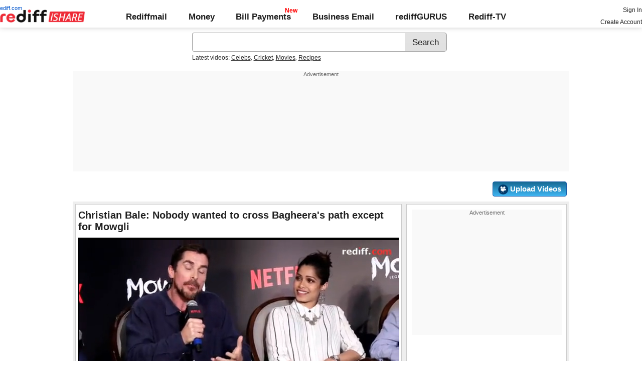

--- FILE ---
content_type: text/html; charset=UTF-8
request_url: https://ishare.rediff.com/video/entertainment/christian-bale-nobody-wanted-to-cross-bagheera-s-path-except-for-mowgli/11000871
body_size: 14313
content:
<!DOCTYPE html>
<html>
<head>
<META http-equiv="Content-Type" content="text/html;charset=UTF-8" />
<title>Christian Bale: Nobody wanted to cross Bagheera's path except for Mowgli Video - Rediff Videos</title>
<meta name="description" content="Watch Christian Bale: Nobody wanted to cross Bagheera's path except for Mowgli video online on Rediff Videos. More videos of Mowgli, Legend of the Jungle, Netflix, Christian Bale, Freida Pinto, Andy Serkis, rediff, India are available. Watch and share videos and updates by editorial."/>
<link rel="preload" href="//ishare.rediff.com/worldrediff/style_1_19/videopagenew_1.css" as="style">
<link rel="stylesheet" href="//ishare.rediff.com/worldrediff/style_1_19/videopagenew_1.css" type="text/css" />
<script language="Javascript" type="text/javascript" src="//ishare.rediff.com/worldrediff/js_1_6/filepage_common_5.min.js"></script>
<link rel="image_src" href="https://datastore.rediff.com/briefcase/56565C686468605965636E645E7064/7nnf58ghgwtzvd4k.D.0.christian-bale.mp4-0001.png" />
<link rel="canonical" href="//ishare.rediff.com/video/entertainment/christian-bale-nobody-wanted-to-cross-bagheera-s-path-except-for-mowgli/11000871" />
<link href="//datastore.rediff.com/videojs/7.6.5/video-js.css" rel="stylesheet">
<script src="//datastore.rediff.com/videojs/7.6.5/video.min.js"></script>
<link rel="video_src" href="//ishare.rediff.com/images/player_embed_dm_27052011.swf?config=//ishare.rediff.com/embed_config.php?id=11000871&autostart=true&plugins=//ishare.rediff.com/images/embed_plugin_30052011.swf"/>
<meta name="video_height" content="360" />
<meta name="video_width" content="640" />
<meta name="video_type" content="application/x-shockwave-flash" />
<link rel="icon" type="image/x-icon" href="https://im.rediff.com/favicon2.ico" />
<script>
var endyear 	= "2026";
var cdn_domain = "//ishare.rediff.com";
var org_domain = "//is.rediff.com";
var imgpath	= "//ishare.rediff.com/worldrediff/pix";
var worlddomain_org = "http://mypage.rediff.com";
var org_domain_ssl = "https://is.rediff.com";

if(!OAS_sitepage)var OAS_sitepage = "" ;
if(!OAS_listpos)var OAS_listpos = "" ;

var UserFlashVersion="NA";

if(FlashDetect.installed){
	var FlashMajor = FlashDetect.major;
	var FlashMinor = FlashDetect.minor;
	var FlashRevision = FlashDetect.revision;
	UserFlashVersion = FlashDetect.major+"."+FlashDetect.minor+"."+FlashRevision;
}

// share this on mypage
var sharethis_domain = "http://share.rediff.com";
var videoType=1;
var mediatype="videopreview";
var id =  content_id = 11000871 ;
var channel_partner="rediffnews"; 
var QAS_sitepage_pref = '';
channel_partner = channel_partner.toLowerCase();
if(channel_partner != '')QAS_sitepage_pref = channel_partner+"-";
var flvurl = 'https://vsds.rediff.com/briefcase/56565C686468605965636E645E7064/7nnf58ghgwtzvd4k.D.0.christian-bale.mp4.flv';
var mp4enable = '1';
var mp4url = 'https://vsds.rediff.com/briefcase/56565C686468605965636E645E7064/7nnf58ghgwtzvd4k.D.0.christian-bale.mp4.mp4';
var m3u8url = 'https://vsds.rediff.com/briefcase/56565C686468605965636E645E7064/7nnf58ghgwtzvd4k.D.0.christian-bale.mp4.m3u8';
var mp4_240 = '';
var mp4_360 = 'https://vsds.rediff.com/briefcase/56565C686468605965636E645E7064/7nnf58ghgwtzvd4k.D.0.christian-bale.mp4-360.mp4';
var hd_1080 = '';
var hd_720 = '';
var hd_480 = '';
var thumbnail = 'https://datastore.rediff.com/briefcase/56565C686468605965636E645E7064/7nnf58ghgwtzvd4k.D.0.christian-bale.mp4-0001.png';
var contenttype = 2 ;
var title = escape("Christian Bale: Nobody wanted to cross Bagheera's path except for Mowgli");
var host = '//'+location.hostname+'/';
var referrer = document.referrer ;
var pageFlag = (referrer.indexOf("pages.rediff.com") != -1 )?1:0 ;
var ismobile = 0;
var isorient = 0;
var invitekey = "";
var showad = 1;
var channel = "rediffnews";
showad = 0;

function timenow(){
	t = (((new Date).getTime())*1000)+Math.round(Math.random()*1000);
        var querystring = "";
        var tmp_ref = encodeURIComponent(document.referrer);
        var tmp_url = document.location.href;
        var curr_url = tmp_url.split("?");
        if (curr_url[1]) {
		querystring = curr_url[1];
	}
	if ((tmp_ref == null) || (tmp_ref.length == 0)) {
		tmp_ref = "";
	}
	if (tmp_ref != "") {
		t += "&ref=" + tmp_ref;
	}
	if (querystring != "") {
		t += "&" + querystring;
	}
	var url11 = "https://isharemetric.rediff.com/frames/filevideo.html?title=" + title + '&id=' + content_id +'&done='+t+'&channel=' + channel +'&flash='+UserFlashVersion+'&device=pc';
	if(document.getElementById('ilogwatch'))
	{
		document.getElementById('ilogwatch').src = url11;
	}
}
function gc(C){var B=document.cookie;var E=C+"=";var D=B.indexOf("; "+E);if(D==-1){D=B.indexOf(E);if(D!=0){return null}}else{D+=2}var A=document.cookie.indexOf(";",D);if(A==-1){A=B.length}return unescape(B.substring(D+E.length,A))}
	loc = gc('RLOC');
	if (loc !=null){
		if ((loc.indexOf("usa") != -1 || loc.indexOf("USA") != -1)){
			var locFlag = 0;  //usa
		}else{
			var  locFlag = 1;  //india
		}
	}
	else
	{
		var locFlag = 1;   //india
	}
var rv = -1; // Return value assumes failure.
var isIe9_64 = 0;
var isFlashOldReq = 0;
var isFlashNewReq = 0;
if (navigator.appName == 'Microsoft Internet Explorer') {
	var ua = navigator.userAgent;
	var re  = new RegExp("MSIE ([0-9]{1,}[\.0-9]{0,})");
	if (re.exec(ua) != null)
	 rv = parseFloat( RegExp.$1 );
}

if ((navigator.userAgent.indexOf("Trident") != -1)) {
	rv = 11;
}
if ((rv == 9)) {
	isIe9_64=1;
}
if ((rv == 8)) {
	isIe9_64=1;
}
function loadjscssfile(filename, filetype) {
    if (filetype == "js") { //if filename is a external JavaScript file
        var fileref = document.createElement('script')
        fileref.setAttribute("type", "text/javascript")
        fileref.setAttribute("src", filename)
    } else if (filetype == "css") { //if filename is an external CSS file
        var fileref = document.createElement("link")
        fileref.setAttribute("rel", "stylesheet")
        fileref.setAttribute("type", "text/css")
        fileref.setAttribute("href", filename)
    }
    if (typeof fileref != "undefined")
        document.getElementsByTagName("head")[0].appendChild(fileref)
}
if(FlashDetect.versionAtLeast(9, 0, 115)){
	isFlashOldReq = 1;
}
if(FlashDetect.versionAtLeast(11, 1, 53)){
	isFlashNewReq = 1;
}

function submitIshareSearch()
{
	var srchword = trim(document.getElementById('srchword').value) ;
	if(srchword=="")
	{
		document.getElementById('srchword').focus();
		alert("Please enter search keyword");
		return false;
	}
	var query1		= org_domain+"/tags/" + srchword;
	document.srchform.action= query1  ;
	document.srchform.submit();
	return false;
}
var ck=document.cookie;
function prevent_xss_js(e,t){if(t=="Rlo"){e=unescape(e).replace(/\+/g," ");e=e.replace(/[^\w\d\s\-\_]/ig,"");e=e.replace("@rediffmail.com","")}else if(t=="Rl"){e=e.replace(/[^\w\d\s\-\_@\.]/ig,"")}else if(t=="uid"){e=e.replace(/[^\w\d\s\-\_]/g,"")}return e}
function getcookie(t){var n=t+"=";var r=n.length;var i=ck.length;var s=0;while(s<i){j=s+r;if(ck.substring(s,j)==n){e=ck.indexOf(";",j);if(e==-1)e=ck.length;return prevent_xss_js(unescape(ck.substring(j,e)),t)}s=ck.indexOf(" ",s)+1;if(s==0)break}return""}
function sharePopup(ob){
	var left = (screen.width - 800) / 2;
	var shareurl = ob.href;window.open(shareurl,'sharewindow','toolbar=no,location=0,status=no,menubar=no,scrollbars=yes,resizable=yes,width=800,height=550,top=80,left='+left);
}

</script>
</head>
<body>
<iframe id="ilogwatch"  src="about:blank" name="ilogwatch" width="1" height="1" CELLSPACING="0" CELLPADDING="0" FRAMEBORDER="0" MARGINWIDTH="0" MARGINHEIGHT="0" style='display:none;'></iframe>
<!-- Begin comScore Tag -->

<script>
var _comscore = _comscore || [];
_comscore.push({ c1: "2", c2: "6035613" });
(function() {
var s = document.createElement("script"), el = document.getElementsByTagName("script")[0]; 
s.async = true;
s.src = "https://sb.scorecardresearch.com/cs/6035613/beacon.js";
el.parentNode.insertBefore(s, el);
})();
</script>
<noscript><img src="https://sb.scorecardresearch.com/p?c1=2&amp;c2=6035613&amp;cv=3.6.0&amp;cj=1"></noscript>

<!-- End comScore Tag --><!-- share this on mypage -->
<iframe id="ieiframe" src="about:blank" scrolling="no" frameborder="0" class="ieiframe"></iframe> 
<div id="trans_div"></div> 
<div class="div_shareframe"><div id="div_shareframe"></div></div>
<!-- share this on mypage -->
<script>timenow();</script>
<div id="trans_div"></div><div class="popupcontainer"><div id="div_signup"></div><div id="div_signin"></div><div id="div_confirm"></div></div>

<script>
if (typeof(OA_zones) != 'undefined') {
	var OA_zoneids = '';
	for (var zonename in OA_zones) OA_zoneids += escape(zonename+'=' + OA_zones[zonename] + "|");
	OA_zoneids += '&amp;nz=1';
} else {
	var OA_zoneids = escape('37|39');
}

if (typeof(OA_source) == 'undefined') { OA_source = ''; }
var OA_p=location.protocol=='https:'?'https://newads.rediff.com/rediffadserver/www/delivery/spc.php':'http://newads.rediff.com/rediffadserver/www/delivery/spc.php';
var OA_r=Math.floor(Math.random()*99999999);
OA_output = new Array();

var OA_spc="<"+"script type='text/javascript' ";
OA_spc+="src='"+OA_p+"?zones="+OA_zoneids;
OA_spc+="&amp;source="+escape(OA_source)+"&amp;r="+OA_r;
OA_spc+="&amp;amp%3Btarget=_blank";
OA_spc+=(document.charset ? '&amp;charset='+document.charset : (document.characterSet ? '&amp;charset='+document.characterSet : ''));

if (window.location) OA_spc+="&amp;loc="+escape(window.location);
if (document.referrer) OA_spc+="&amp;referer="+escape(document.referrer);
OA_spc+="'><"+"/script>";
document.write(OA_spc);

function OA_show(name) {
	if (typeof(OA_output[name]) == 'undefined') {
		return;
	} else {
		document.write(OA_output[name]);
	}
}

function OA_showpop(name) {
	zones = window.OA_zones ? window.OA_zones : false;
	var zoneid = name;
	if (typeof(window.OA_zones) != 'undefined') {
		if (typeof(zones[name]) == 'undefined') {
			return;
		}
		zoneid = zones[name];
	}

	OA_p=location.protocol=='https:'?'https://newads.rediff.com/rediffadserver/www/delivery/apu.php':'http://newads.rediff.com/rediffadserver/www/delivery/apu.php';

	var OA_pop="<"+"script type='text/javascript' ";
	OA_pop+="src='"+OA_p+"?zoneid="+zoneid;
	OA_pop+="&amp;source="+escape(OA_source)+"&amp;r="+OA_r;
	OA_spc+="&amp;amp%3Btarget=_blank";
	if (window.location) OA_pop+="&amp;loc="+escape(window.location);
	if (document.referrer) OA_pop+="&amp;referer="+escape(document.referrer);
	OA_pop+="'><"+"/script>";

	document.write(OA_pop);
}
var OA_fo = '';
OA_fo += "<"+"script type=\'text/javascript\' src=\'//newads.rediff.com/rediffadserver/www/delivery/fl.js\'><"+"/script>\n";
document.write(OA_fo);
</script>
<!-- header starts --> 
<div class="topfixedrow">
    <div class="logobar flex maxwrap">
        <div id="menuicon" class="homesprite menuicon"></div>
        <div class="logo relative">
            <a href="https://www.rediff.com"><span class="redlink">rediff.com</span></a><a href="//ishare.rediff.com"><img src="//ishare.rediff.com/worldrediff/pix/rediffisharelogo.png" alt="ishare logo" width=170 height=26 ></a>
        </div>
        <div class="toplinks">
            <a href="https://mail.rediff.com/cgi-bin/login.cgi" class="linkcolor bold">Rediffmail</a>
            <a href="https://money.rediff.com" class="linkcolor bold">Money</a>
            <a href="https://pay.rediff.com/webapp?utm_source=ishare_top_icon&utm_medium=pc&utm_campaign=rediffpay&utm_content=rediffpay_ishare_top_icon_pc" class="linkcolor bold relative newpay" data-secid="nav_billpay" data-pos="1">Bill Payments</a>
            <a href="https://businessemail.rediff.com" class="linkcolor bold">Business Email</a>
            <a href="https://gurus.rediff.com/" class="linkcolor bold" onclick="trackGuruURL('https://track.rediff.com/click?url=___https://gurus.rediff.com?utm_source=rediff_ishare_icon&utm_medium=pc&utm_campaign=rediffgurus&utm_content=rediffgurus_ishare_top_icon_pc___&position=nav1&label=rediffgurus&property=ishare_in_pc');return false;">rediffGURUS</a>
			<a href="https://tv.rediff.com/" class="linkcolor bold relative">Rediff-TV</a>
        </div>
        <div class="toprightlinks">
            <p id="username" class="username"></p>
            <p id="signin_info"> <a href="https://mail.rediff.com/cgi-bin/login.cgi" title="Already a user? Sign in" >Sign in</a><br><a href="https://register.rediff.com/register/register.php?FormName=user_details" title="Create Rediffmail Account">Create Account</a></p>
        </div>
    </div>
</div>
<!-- header ends -->

<div class="search-box-wrapper">
	<div class="search-box-outer" style="margin-top:10px;">
		<form name="srchform" onsubmit="return submitIshareSearch()">
			<input id="srchword" type="text" name="" class="srchbox" value="" tabindex="0" autocomplete="off" onclick='chkfirstTime()'/>
			<input type="submit" name="search" class="newsrchbtn" title="Search" value="Search" />
			<input type="hidden" name="src" id="snsSRC" value="web" />
		</form>
		<div class="sug" id="sug"></div>
		<div class="sm1 hide" id="srchque_10" style="display: block; padding-top:5px">Latest videos:
						<a href="//ishare.rediff.com/video/celebs?q=55398&pos=cues" class="srchtagslink">Celebs</a><i>,</i>				<a href="//ishare.rediff.com/video/cricket?q=55398&pos=cues" class="srchtagslink">Cricket</a><i>,</i>				<a href="//ishare.rediff.com/video/movies?q=55398&pos=cues" class="srchtagslink">Movies</a><i>,</i>				<a href="//ishare.rediff.com/video/recipes?q=55398&pos=cues" class="srchtagslink">Recipes</a>				</div>
	</div>
	<span class="clear"></span>
</div>
<span class="clear"></span>
<script type="text/javascript" src="//ishare.rediff.com/worldrediff/js_1_6/snshelper_2.min.js" ></script><div id="new_wd_top">
		<div id="world_top"><div class="advttext"></div><script><!--// <![CDATA[
	OA_show(39);
	// ]]> --></script><noscript><a target='_blank' href='//newads.rediff.com/rediffadserver/www/delivery/ck.php?n=de3ee9e'><img border='0' alt='advt' src='//newads.rediff.com/rediffadserver/www/delivery/avw.php?zoneid=39&amp;n=de3ee9e' /></a></noscript>
	</div>
	</div>
<i class="clear"></i>
<div class="alignR div_myVideosbtns">
	<a href="https://mypage.rediff.com/profile/myprofile#!videos"><div class="myVideos" id="myVideos" title="My Videos">My Videos</div></a>
	<a href="https://is.rediff.com/videoalbum/upload"><div class="myVideos" title="Upload Videos"><img src="//ishare.rediff.com/worldrediff/pix/88.png" height="20" alt="Upload Video" class="vmiddle" >&nbsp;Upload Videos</div></a>
</div>
<i class="clear"></i>
<script>

var Rlo="";
var Rl=getcookie("Rl");
Rlo=getcookie("Rlo");
Rlo = unescape(Rlo).replace(/\+/g," ");
if (Rlo != "")
{
	document.getElementById('username').innerHTML="Hi <a href=\""+worlddomain_org+"/profile/myprofile\">"+Rlo+"</a>";
	document.getElementById('signin_info').innerHTML = "<a href='"+org_domain+"/signout' title='Sign out'>Sign Out</a>";
}
else
{
	if(document.getElementById('signin_info'))
	{
		document.getElementById('signin_info').innerHTML = "<a href='"+org_domain_ssl+"/login/dologin' title='Already a user? Sign in'>Sign In</a><br><a href='https://register.rediff.com/register/register.php?FormName=user_details' title='New user? Sign up'>Create Account</a>";
	}
}
if (Rl == ''){
	if(document.getElementById('myVideos')){document.getElementById('myVideos').style.display = "none"}
}
</script>


<script>
	var querystring	= "";
	var path	= "";
	var Rkey_data	= "";
	var Rkey	= Math.floor(Math.random() * 1000000);
	querystring	= window.location.search;
	path		= window.location.pathname;


	if (querystring == "")
		Rkey_data = "?rkey="+Rkey;
	else
		Rkey_data = "&rkey="+Rkey;
	
	//document.write("<scri"+"pt src='http://metric.us.rediff.com"+path+querystring+Rkey_data+"' ></scri"+"pt>");
	if(typeof(id) != "undefined" && typeof(contenttype) != "undefined" ){
		if( id > 0 && contenttype > 0 && contenttype < 4){
			uid = getcookie("uid");
			document.write("<img id='metric_img' src='' />");
			var metricimgvar = "https://metricsishare.rediff.com/viewsubmit.php?id=" + id + "&userid="+ uid + "&contenttype="+contenttype;			
			if(typeof(videoType)!="undefined" && videoType==0)
				metricimgvar+= "&type=private";
			//alert(metricimgvar);
			document.getElementById("metric_img").src = metricimgvar;	
			
		}
	}

function metriccall_img(sldcounter)
{
	var querystring	= "";
	var path	= "";
	var Rkey_data	= "";
	var Rkey	= Math.floor(Math.random() * 1000000);
	querystring	= window.location.search;
	path		= window.location.pathname;


	if (querystring == "")
		Rkey_data = "?rkey="+Rkey;
	else
		Rkey_data = "&rkey="+Rkey;

	document.getElementById("metric_img").src = 'https://metric.us.rediff.com'+path+"/"+sldcounter+querystring+Rkey_data;
}
</script>

<!-- wrapper starts -->
<div id="wrapper" class="wrapper">
	<!-- main container starts -->
	<div id="maincontainer" class="maincontainer">
		<!-- leftcontainer starts -->
		<div class="leftcontainer">
												<span class="ht5"></span>
					<!-- schema div starts-->
					<div itemscope itemtype="https://schema.org/VideoObject">
						<meta itemprop="name" content="Christian Bale: Nobody wanted to cross Bagheera's path except for Mowgli">
						<meta itemprop="description" content="Watch Christian Bale: Nobody wanted to cross Bagheera's path except for Mowgli video online on Rediff Videos. More videos of Mowgli, Legend of the Jungle, Netflix, Christian Bale, Freida Pinto, Andy Serkis, rediff, India are available. Watch and share videos and updates by editorial.">
						<meta itemprop="thumbnailUrl" content="https://datastore.rediff.com/briefcase/56565C686468605965636E645E7064/7nnf58ghgwtzvd4k.D.0.christian-bale.mp4-0001.png" />
						<meta itemprop="playerType" content="Flash" />
						<meta itemprop="width" content="640" />
						<meta itemprop="height" content="360" />
						<meta itemprop="duration" content="1:18" />
						<meta itemprop="uploadDate" content="Mon, 26 Nov 2018 11:34:30 +0530" />
						<meta itemprop="embedURL" content="//ishare.rediff.com/video/embed/11000871" />
						<h1 class="bold">Christian Bale: Nobody wanted to cross Bagheera's path except for Mowgli</h1><span class="ht10"></span>
						<div id="playerdiv" style="position:relative;background:#000;height:360px;width:100%;">
							<div id="div_ad_Frame1" style="position:absolute;width:100%;z-index:1;height:360px;"></div>
							<div style="position:absolute;width:100%;z-index:100;">
																	<div id="div_vd_flashplayer" style="height:360px;padding-top:30px;text-align:center">
									</div>
									<div id="div_fallback_error" class="hide"><div class="error_message_player"><p>This site requires Adobe Flash Player on your browser.<br /> Please install Adobe Flash Player from <a href="http://get.adobe.com/flashplayer/" target="_plugin">here</a>.<p></div></div>
									<script>
										
										var page_url1 = document.location;
										str1 = new String(page_url1);
										if(true){
											var videodata = '<video id="content_video" class="video-js vjs-default-skin" controls autoplay preload="auto" width="640" height="'+360+'"  poster="'+thumbnail+'">';
											if(rv!="-1"){
												m3u8url="";
											}
											//m3u8url="";
											if( m3u8url != "" ) {
												//if (location.protocol == 'https:'){
													m3u8url=m3u8url.replace("http://vs.ds","//vsds");
												//}
												videodata += '<source src="'+m3u8url+'" type="application/x-mpegURL" />';
											}
											if( mp4_360 != "" && m3u8url =="") {
												if (location.protocol == 'https:'){
													mp4_360=mp4_360.replace("http://vs.ds","https://vsds");
												}
												videodata += '<source src="'+mp4_360+'" type="video/mp4" />';
											}
															if( flvurl !="" && mp4url !="" && mp4_360 == "" && m3u8url =="") {
												if (location.protocol == 'https:'){
													flvurl=flvurl.replace("http://vs.ds","https://vsds");
															mp4url=mp4url.replace("http://vs.ds","https://vsds");
													}
													videodata += '<source src="'+mp4url+'" type="video/mp4" />';
													videodata += '<source src="'+flvurl+'" type="video/mp4" />';
											}
											videodata += '</video>';
											document.getElementById("div_vd_flashplayer").style.height="360";
											document.getElementById("div_vd_flashplayer").innerHTML = videodata;
											document.getElementById("div_vd_flashplayer").style.paddingTop="5px";
										}
											
									</script>	
															</div>
						</div>
					</div><!-- schema div ends-->
					<table width="100%" cellspacing="0" cellpadding="0" border="0">
						<tr><td height="10"></td></tr>
						<tr valign="top">
						<td width="55" ><a href="http://mypage.rediff.com/editorial/3543659"><img src="https://socialimg.rediff.com/image.php?uid=3543659&type=thumb" vspace="3" width="45" height="45" alt="editorial" /></a></td>
						<td>
							<div>
								<span class="bold">Uploaded by: </span>
								<span><a href="http://mypage.rediff.com/editorial/3543659" title="editorial" class="bold" >editorial</a></span>
							</div>
							<div> on <span>Mon, 26 Nov 2018 11:34:30 IST </span></div>
							<i class="ht5"></i>
							<div class="f14 bold"><span id="viewscount"></span></div>
						</td>
						<td>
														<div><strong>Share:</strong><i class="ht5"></i><a target="_blank" href="https://twitter.com/intent/tweet?url=https://ishare.rediff.com/video/entertainment/christian-bale-nobody-wanted-to-cross-bagheera-s-path-except-for-mowgli/11000871&text=Christian Bale: Nobody wanted to cross Bagheera&#039;s path except for Mowgli" onclick="sharePopup(this);return false;" title="Share on Twitter" aria-label="Twitter Share"><span class="homesprite socialicons twitter"></span></a> &nbsp; <a target="_blank" href="https://www.facebook.com/sharer/sharer.php?u=https://ishare.rediff.com/video/entertainment/christian-bale-nobody-wanted-to-cross-bagheera-s-path-except-for-mowgli/11000871&picture=&title=Christian Bale: Nobody wanted to cross Bagheera&#039;s path except for Mowgli&description=" onclick="sharePopup(this);return false;" title="Share on Facebook" aria-label="Facebook Share"><span class="homesprite socialicons fb"></span></a> &nbsp; <a target="_blank" href="https://api.whatsapp.com/send?text=https://ishare.rediff.com/video/entertainment/christian-bale-nobody-wanted-to-cross-bagheera-s-path-except-for-mowgli/11000871" onclick="sharePopup(this);return false;" title="Share on Whatsapp" aria-label="Whatsapp Share"><span class="homesprite socialicons whup"></span></a> &nbsp;<a target="_blank" href="https://www.reddit.com/submit?url=https://ishare.rediff.com/video/entertainment/christian-bale-nobody-wanted-to-cross-bagheera-s-path-except-for-mowgli/11000871&title=Christian Bale: Nobody wanted to cross Bagheera&#039;s path except for Mowgli" onclick="sharePopup(this);return false;" title="Share on Reddit" aria-label="Reddit Share"><span class="homesprite socialicons reddit"><img src="//ishare.rediff.com/worldrediff/pix/icons-redit.png"></span></a></div>	
						</td>
						<td>
															<div class="floatR">
									<div class="like-btn-container">
										<div class="floatL like-btns-container"><img title="I like this file" onclick="submitvote(1);" src='//ishare.rediff.com/worldrediff/pix/btn_like.png' height="25" alt="like" /></div>
										<div id="thumbs_up" class="floatL margLeft5"></div>
										<span class="hide" id="votediv"></span>
										<span class="hide" id="thumbs_down">0</span>
										<div class="clear"></div>
									</div>
																			<i class="ht10"></i>
										<div class="report-wrapper alignR"><span onclick="LightBoxManager.showLightBox('div_reportthisvideo','Report this video');callRegImage();" title="Report this file" class="curhand uline" >Report Abuse</span></div>
																	</div>
													</td>
						</tr>
						<tr><td height="10"></td></tr>
					</table>
					<div class="video-desc-wrapper">
						<div id="video-description"><h2>Christian Bale: Nobody wanted to cross Bagheera's path except for Mowgli</h2></div>
						<div id="video-tags" class="video-tags grey1">
							<p><b>Tags :</b> <a href="//ishare.rediff.com/tags/Mowgli" class="uline">Mowgli</a> ,<a href="//ishare.rediff.com/tags/Legend of the Jungle" class="uline">Legend of the Jungle</a> ,<a href="//ishare.rediff.com/tags/Netflix" class="uline">Netflix</a> ,<a href="//ishare.rediff.com/tags/Christian Bale" class="uline">Christian Bale</a> ,<a href="//ishare.rediff.com/tags/Freida Pinto" class="uline">Freida Pinto</a> ,<a href="//ishare.rediff.com/tags/Andy Serkis" class="uline">Andy Serkis</a> ,<a href="//ishare.rediff.com/tags/rediff" class="uline">rediff</a> ,<a href="//ishare.rediff.com/tags/India" class="uline">India</a> </p>
						</div>
						<span class="clear ht5"></span>
													<span id="embed-link" onclick="hideDiv('embed-link');showDiv('embed-wrapper');" class="uline curhand">Click here for Embed Code</span>
							<div id="embed-wrapper" class="hide"><span class="bold">Embed:</span> <input type="text"  onclick="select()" class="embedsrc" readonly="readonly" value='<iframe src="//ishare.rediff.com/video/embed/11000871" height="315" width="100%" max-width="640" frameborder="0" scrolling="auto" allowfullscreen></iframe>' /> &nbsp; <span onclick="showDiv('embed-link');hideDiv('embed-wrapper');" class="uline curhand">Hide</span></div>
											</div>
					<i class="clear ht10"></i>
											<h3 class="bold"><a href="/videos/most-popular">Most Popular</a></h3><i class="ht10"></i>
						<div class="div_vdboxes">
														<div>
								<div class="relative sm_vdthumb rcorner"><a href="//ishare.rediff.com/video/entertainment/will-sunny-leone-beat-aishwarya-and-deepika-/10060759?pos=mostpopular" class="tvplayicon"><img src="https://datastore.rediff.com/h150-w150/thumb/575F6A5B68696F5B626C73/jjf7mag1zzxqe367.D.80000.exclusive-sunny-does-dholi-taaro-after-aishwarya---deepika_34376.mp4-0001.png" class="rcorner" alt="Will Sunny Leone BEAT Aishwarya and Deepika?" loading="lazy"><p class="alignR ttoread abs">1:20</p></a></div>
								<div class="mnewscopy"><h3><a href="//ishare.rediff.com/video/entertainment/will-sunny-leone-beat-aishwarya-and-deepika-/10060759?pos=mostpopular">Will Sunny Leone BEAT Aishwarya and Deepika?</a></h3><p class="updated">Views: 17,169</p></div>
							</div>
														<div>
								<div class="relative sm_vdthumb rcorner"><a href="//ishare.rediff.com/video/entertainment/worst-dressed-celebs-at-the-filmfare-red-carpet/10055921?pos=mostpopular" class="tvplayicon"><img src="https://datastore.rediff.com/h150-w150/thumb/645E626D616B7275/zgjl71sjrqvtjqu0.D.77000.filmfare-dress-2015-gen.mp4-0001.png" class="rcorner" alt="WORST dressed celebs at the Filmfare Red Carpet" loading="lazy"><p class="alignR ttoread abs">1:17</p></a></div>
								<div class="mnewscopy"><h3><a href="//ishare.rediff.com/video/entertainment/worst-dressed-celebs-at-the-filmfare-red-carpet/10055921?pos=mostpopular">WORST dressed celebs at the Filmfare Red Carpet</a></h3><p class="updated">Views: 28,375</p></div>
							</div>
														<div>
								<div class="relative sm_vdthumb rcorner"><a href="//ishare.rediff.com/video/entertainment/kim-kardashian-cute-north-west-instagram-post/10061641?pos=mostpopular" class="tvplayicon"><img src="https://datastore.rediff.com/h150-w150/thumb/5C6462637170696A606B6D76/w1909vpqao8hqfec.D.54000.11_Kim-Kardashian-CUTE-North-West-Instagram-post---Olivia_AG-Showbizz.mp4-0001.png" class="rcorner" alt="Kim Kardashian CUTE North West Instagram post" loading="lazy"><p class="alignR ttoread abs">0:54</p></a></div>
								<div class="mnewscopy"><h3><a href="//ishare.rediff.com/video/entertainment/kim-kardashian-cute-north-west-instagram-post/10061641?pos=mostpopular">Kim Kardashian CUTE North West Instagram post</a></h3><p class="updated">Views: 5,940</p></div>
							</div>
														<div>
								<div class="relative sm_vdthumb rcorner"><a href="//ishare.rediff.com/video/entertainment/roop-kumar-rathod-amp-sonali-rathod-talks-about-valentine-day/10074290?pos=mostpopular" class="tvplayicon"><img src="https://datastore.rediff.com/h150-w150/thumb/56565C686468605965636E645E7064/qfjh6lkyobl0lm2q.D.215000.Roop-Kumar-Rathod---Sonali-Rathod-Valentine-day-Video-01.mp4-0001.png" class="rcorner" alt="Roop Kumar Rathod &amp;amp  Sonali Rathod Talks About Valentine-day" loading="lazy"><p class="alignR ttoread abs">3:35</p></a></div>
								<div class="mnewscopy"><h3><a href="//ishare.rediff.com/video/entertainment/roop-kumar-rathod-amp-sonali-rathod-talks-about-valentine-day/10074290?pos=mostpopular">Roop Kumar Rathod &amp;amp  Sonali Rathod Talks About Valentine-day</a></h3><p class="updated">Views: 8,655</p></div>
							</div>
														<div>
								<div class="relative sm_vdthumb rcorner"><a href="//ishare.rediff.com/video/entertainment/what-abram-calls-father-shahrukh-khan/10057875?pos=mostpopular" class="tvplayicon"><img src="https://datastore.rediff.com/h150-w150/thumb/575A62565369515556542526365E655A63672A606D6C/6hj7o7gy2a2oiq2g.D.64000.AbRam-Calls-His-Father-Shah-Rukh-KhanShaguu-Mo.mp4-0001.png" class="rcorner" alt="What AbRam calls father Shahrukh Khan" loading="lazy"><p class="alignR ttoread abs">1:04</p></a></div>
								<div class="mnewscopy"><h3><a href="//ishare.rediff.com/video/entertainment/what-abram-calls-father-shahrukh-khan/10057875?pos=mostpopular">What AbRam calls father Shahrukh Khan</a></h3><p class="updated">Views: 5,271</p></div>
							</div>
														<div>
								<div class="relative sm_vdthumb rcorner"><a href="//ishare.rediff.com/video/entertainment/aww-bad-body-language-alia-baby-is-flying-to-ny-to-get-it-right/10069544?pos=mostpopular" class="tvplayicon"><img src="https://datastore.rediff.com/h150-w150/thumb/505E5C5D6B6A63645A656770706460626D72/dpsssaiibawz71m1.D.42000.5--Alia-Bhatt-to-Learn-Body-Language-Saloni-_OI-Showbizz.mp4-0001.png" class="rcorner" alt="Aww! BAD body language, Alia baby is flying to NY to get it right" loading="lazy"><p class="alignR ttoread abs">0:42</p></a></div>
								<div class="mnewscopy"><h3><a href="//ishare.rediff.com/video/entertainment/aww-bad-body-language-alia-baby-is-flying-to-ny-to-get-it-right/10069544?pos=mostpopular">Aww! BAD body language, Alia baby is flying to NY to get it right</a></h3><p class="updated">Views: 7,155</p></div>
							</div>
														<div>
								<div class="relative sm_vdthumb rcorner"><a href="//ishare.rediff.com/video/entertainment/kapil-sharma-and-romance-just-watch-his-reactions/10068144?pos=mostpopular" class="tvplayicon"><img src="https://datastore.rediff.com/h150-w150/thumb/505E5C5D6B6A63645A656770706460626D72/r7eqghwutr1z1uq1.D.66000.20-Kapil-Sharma-Fails-To-Do-Romance---Watch-Now---alapi_KK-Showbizz.mp4-0001.png" class="rcorner" alt="Kapil Sharma and ROMANCE! Just watch his reactions" loading="lazy"><p class="alignR ttoread abs">1:06</p></a></div>
								<div class="mnewscopy"><h3><a href="//ishare.rediff.com/video/entertainment/kapil-sharma-and-romance-just-watch-his-reactions/10068144?pos=mostpopular">Kapil Sharma and ROMANCE! Just watch his reactions</a></h3><p class="updated">Views: 59,521</p></div>
							</div>
														<div>
								<div class="relative sm_vdthumb rcorner"><a href="//ishare.rediff.com/video/entertainment/revealed-alia-bhatt-s-new-bff/10055734?pos=mostpopular" class="tvplayicon"><img src="https://datastore.rediff.com/h150-w150/thumb/505E5C5D6B6A63645A656770706460626D72/w4jtc3vxz32qzstd.D.62000.3_Alia-a-big-fan-or-just-a-wanna-bee--Rakesh-_AM-Showbizz.mp4-0001.png" class="rcorner" alt="REVEALED Alia Bhatt's new BFF" loading="lazy"><p class="alignR ttoread abs">1:02</p></a></div>
								<div class="mnewscopy"><h3><a href="//ishare.rediff.com/video/entertainment/revealed-alia-bhatt-s-new-bff/10055734?pos=mostpopular">REVEALED Alia Bhatt's new BFF</a></h3><p class="updated">Views: 5,982</p></div>
							</div>
														<div>
								<div class="relative sm_vdthumb rcorner"><a href="//ishare.rediff.com/video/entertainment/omg-katrina-drinking-her-heart-out-/10061615?pos=mostpopular" class="tvplayicon"><img src="https://datastore.rediff.com/h150-w150/thumb/505E5C5D6B6A63645A656770706460626D72/kqlo9htz0tsh75n2.D.60000.10_Katrina-Kaif-Caught-Drinking-In-Public---Sayoni_KK-Showbizz.mp4-0001.png" class="rcorner" alt="OMG: Katrina drinking her heart out!" loading="lazy"><p class="alignR ttoread abs">1:00</p></a></div>
								<div class="mnewscopy"><h3><a href="//ishare.rediff.com/video/entertainment/omg-katrina-drinking-her-heart-out-/10061615?pos=mostpopular">OMG: Katrina drinking her heart out!</a></h3><p class="updated">Views: 10,923</p></div>
							</div>
														<div>
								<div class="relative sm_vdthumb rcorner"><a href="//ishare.rediff.com/video/entertainment/leaked-anushka-priyanka-in-the-song-of-dil-dhadakne-do-/10060397?pos=mostpopular" class="tvplayicon"><img src="https://datastore.rediff.com/h150-w150/thumb/505E5C5D6B6A63645A656770706460626D72/4u96ti5qv5t7nwfg.D.57000.6_LEAKED-Anushka-Sharma--Priyanka-Chopra-Dil-Dhadakne-Do-SONG---Alapi_OI-Showbizz.mp4-0001.png" class="rcorner" alt="LEAKED! Anushka, Priyanka in the song of 'Dil Dhadakne Do'" loading="lazy"><p class="alignR ttoread abs">0:57</p></a></div>
								<div class="mnewscopy"><h3><a href="//ishare.rediff.com/video/entertainment/leaked-anushka-priyanka-in-the-song-of-dil-dhadakne-do-/10060397?pos=mostpopular">LEAKED! Anushka, Priyanka in the song of 'Dil Dhadakne Do'</a></h3><p class="updated">Views: 8,690</p></div>
							</div>
														<div>
								<div class="relative sm_vdthumb rcorner"><a href="//ishare.rediff.com/video/entertainment/oops-kajol-trips-at-femina-beauty-awards-2015/10072451?pos=mostpopular" class="tvplayicon"><img src="https://datastore.rediff.com/h150-w150/thumb/505E5C5D6B6A63645A656770706460626D72/hl16bbnvilpmmhw0.D.82000.14_Kajol-TRIPS-At-Femina-Beauty-Awards-2015---Rakesh-VB-Showbizz.mp4-0001.png" class="rcorner" alt="OOPS!: Kajol TRIPS at Femina Beauty Awards 2015" loading="lazy"><p class="alignR ttoread abs">1:22</p></a></div>
								<div class="mnewscopy"><h3><a href="//ishare.rediff.com/video/entertainment/oops-kajol-trips-at-femina-beauty-awards-2015/10072451?pos=mostpopular">OOPS!: Kajol TRIPS at Femina Beauty Awards 2015</a></h3><p class="updated">Views: 18,449</p></div>
							</div>
														<div>
								<div class="relative sm_vdthumb rcorner"><a href="//ishare.rediff.com/video/news-and-politics/mumbai-reacts-to-the-delhi-election-result/10069831?pos=mostpopular" class="tvplayicon"><img src="https://datastore.rediff.com/h150-w150/thumb/56565C686468605965636E645E7064/kjzxcbbkhq676loy.D.146000.Mumbai-reacts-to-the-Delhi-election-result.mp4-0001.png" class="rcorner" alt="Mumbai reacts to the  Delhi election result" loading="lazy"><p class="alignR ttoread abs">2:26</p></a></div>
								<div class="mnewscopy"><h3><a href="//ishare.rediff.com/video/news-and-politics/mumbai-reacts-to-the-delhi-election-result/10069831?pos=mostpopular">Mumbai reacts to the  Delhi election result</a></h3><p class="updated">Views: 12,623</p></div>
							</div>
													</div>
						<div class="alignR"><a href="/videos/most-popular" title="See more" class="seemore">See More &gt;</a></div>
						<i class="clear ht10"></i>
														</div><!-- leftcontainer ends -->
		<!-- rightcontainer stars -->
		<div class="rightcontainer">
			<div id="world_right1" class="world_right1_ad"><div class="advttext"></div>
				
				
				<script><!--// <![CDATA[
				OA_show(37);
				// ]]> --></script><noscript><a target='_blank' href='//newads.rediff.com/rediffadserver/www/delivery/ck.php?n=5499245'><img border='0' alt='advt' src='//newads.rediff.com/rediffadserver/www/delivery/avw.php?zoneid=37&amp;n=5499245' /></a></noscript>
				
						</div>
			<i class="ht20"></i>
										<i class="ht20"></i><h3 class="bold"><a href="/videos/videos-being-watched-now">Videos Being Watched Now</a></h3><i class="ht10"></i>
				<div class="div_vdboxes">
										<div>
						<div class="relative sm_vdthumb rcorner"><a href="//ishare.rediff.com/video/others/sexy-bollywood-actress-aishwarya-rai/1307529?pos=viewedrtnow" class="tvplayicon"><img src="https://datastore.rediff.com/h150-w150/thumb/645D586D6B6B6F7272/6m1vbwi3z2xydnck.D.24920.Sexy_Bollywood_actress_Aishwarya_Rai.avi-0001.png" class="rcorner" alt="Sexy Bollywood actress Aishwarya Rai" loading="lazy"><p class="alignR ttoread abs">0:24</p></a></div>
						<div class="mnewscopy"><h3><a href="//ishare.rediff.com/video/others/sexy-bollywood-actress-aishwarya-rai/1307529?pos=viewedrtnow">Sexy Bollywood actress Aishwarya Rai</a></h3><p class="updated">Views: 48,239</p></div>
					</div>
										<div>
						<div class="relative sm_vdthumb rcorner"><a href="//ishare.rediff.com/video/entertainment/sexy-savita-bhabhi-rozlyn-khan-summer-striptease-exclusive/9598303?pos=viewedrtnow" class="tvplayicon"><img src="https://datastore.rediff.com/h150-w150/thumb/4D5B595A686760615761566958645A706460626D72/7jjf1rzt8ux53806.D.121000.10_Savita-Bhabhi-Rozlyn-Summer-Striptease--Sk--VB-07-06-14-1-Showbizz-HD.mp4-0001.png" class="rcorner" alt="Sexy Savita Bhabhi Rozlyn Khan Summer Striptease-Exclusive" loading="lazy"><p class="alignR ttoread abs">2:01</p></a></div>
						<div class="mnewscopy"><h3><a href="//ishare.rediff.com/video/entertainment/sexy-savita-bhabhi-rozlyn-khan-summer-striptease-exclusive/9598303?pos=viewedrtnow">Sexy Savita Bhabhi Rozlyn Khan Summer Striptease-Exclusive</a></h3><p class="updated">Views: 20,979</p></div>
					</div>
										<div>
						<div class="relative sm_vdthumb rcorner"><a href="//ishare.rediff.com/video/entertainment/wwe-divas-hot/70961?pos=viewedrtnow" class="tvplayicon"><img src="https://datastore.rediff.com/h150-w150/thumb/556357655C276A5C706C6A64/l1bdm5pr9lnvdwpg.D60140.wwe_divas_hot.avi-0001.png" class="rcorner" alt="Wwe divas hot" loading="lazy"><p class="alignR ttoread abs">1:00</p></a></div>
						<div class="mnewscopy"><h3><a href="//ishare.rediff.com/video/entertainment/wwe-divas-hot/70961?pos=viewedrtnow">Wwe divas hot</a></h3><p class="updated">Views: 66,034</p></div>
					</div>
										<div>
						<div class="relative sm_vdthumb rcorner"><a href="//ishare.rediff.com/video/entertainment/-kalki-koechlin-and-prosenjit-s-leaked-sex-scene-from-shanghai/8562538?pos=viewedrtnow" class="tvplayicon"><img src="https://datastore.rediff.com/h150-w150/thumb/575A62565369515556542526365E655A63672A606D6C/cy7kjajfdr47yi3d.D.73000.Kalki-Koechlin---Prosenjit-s-Leaked-Sex-Scene-From-Shanghai.mp4-0001.png" class="rcorner" alt=" Kalki Koechlin and Prosenjit s Leaked Sex Scene From Shanghai" loading="lazy"><p class="alignR ttoread abs">1:13</p></a></div>
						<div class="mnewscopy"><h3><a href="//ishare.rediff.com/video/entertainment/-kalki-koechlin-and-prosenjit-s-leaked-sex-scene-from-shanghai/8562538?pos=viewedrtnow"> Kalki Koechlin and Prosenjit s Leaked Sex Scene From Shanghai</a></h3><p class="updated">Views: 24,245</p></div>
					</div>
									</div>
				<div class="alignR"><a href="/videos/videos-being-watched-now" title="See more" class="seemore">See More &gt;</a></div>
										<i class="ht20"></i><h3 class="bold">More from editorial</h3><i class="ht10"></i>
				<div class="div_vdboxes">
										<div>
						<div class="relative sm_vdthumb rcorner"><a href="//ishare.rediff.com/video/entertainment/this-is-our-third-film-together-/11372761?pos=viewedrtnow" class="tvplayicon"><img src="https://datastore.rediff.com/h150-w150/thumb/56565C686468605965636E645E7064/w6kxtpdap91l445x.D.101000.This-is-our-third-film-together-..mp4-0001.png" class="rcorner" alt="This is our third film together ." loading="lazy"><p class="alignR ttoread abs">1:41</p></a></div>
						<div class="mnewscopy"><h3><a href="//ishare.rediff.com/video/entertainment/this-is-our-third-film-together-/11372761?pos=viewedrtnow">This is our third film together .</a></h3><p class="updated">Views: 6</p></div>
					</div>
										<div>
						<div class="relative sm_vdthumb rcorner"><a href="//ishare.rediff.com/video/others/how-was-it-depicting-this-role-for-you/11372760?pos=viewedrtnow" class="tvplayicon"><img src="https://datastore.rediff.com/h150-w150/thumb/56565C686468605965636E645E7064/bf12if4qz4m5mm89.D.80000.How-was-it-depicting--this-role-for-you-.mp4-0001.png" class="rcorner" alt="How was it depicting  this role for you" loading="lazy"><p class="alignR ttoread abs">1:20</p></a></div>
						<div class="mnewscopy"><h3><a href="//ishare.rediff.com/video/others/how-was-it-depicting-this-role-for-you/11372760?pos=viewedrtnow">How was it depicting  this role for you</a></h3><p class="updated">Views: 4</p></div>
					</div>
										<div>
						<div class="relative sm_vdthumb rcorner"><a href="//ishare.rediff.com/video/entertainment/nana-patekar-is-like-a-naughty-kid-in-the-class-who-bullies-everyone/11372756?pos=viewedrtnow" class="tvplayicon"><img src="https://datastore.rediff.com/h150-w150/thumb/56565C686468605965636E645E7064/8qxhsxrhe1wfjhor.D.117000.Nana-Patekar-is-like-a-naughty-kid-in-the-class-who-bullies-everyone.mp4-0001.png" class="rcorner" alt="Nana Patekar is like a naughty kid in the class who bullies everyone" loading="lazy"><p class="alignR ttoread abs">1:57</p></a></div>
						<div class="mnewscopy"><h3><a href="//ishare.rediff.com/video/entertainment/nana-patekar-is-like-a-naughty-kid-in-the-class-who-bullies-everyone/11372756?pos=viewedrtnow">Nana Patekar is like a naughty kid in the class who bullies everyone</a></h3><p class="updated">Views: 4</p></div>
					</div>
										<div>
						<div class="relative sm_vdthumb rcorner"><a href="//ishare.rediff.com/video/entertainment/i-have-been-watching-farida-jalal-work-since-my-childhood/11372755?pos=viewedrtnow" class="tvplayicon"><img src="https://datastore.rediff.com/h150-w150/thumb/56565C686468605965636E645E7064/v67ahc2p9huu22pg.D.107000.I-have-been-watching-Farida-Jalal-work-since-my-childhood.mp4-0001.png" class="rcorner" alt="I have been watching Farida Jalal work since my childhood" loading="lazy"><p class="alignR ttoread abs">1:47</p></a></div>
						<div class="mnewscopy"><h3><a href="//ishare.rediff.com/video/entertainment/i-have-been-watching-farida-jalal-work-since-my-childhood/11372755?pos=viewedrtnow">I have been watching Farida Jalal work since my childhood</a></h3><p class="updated">Views: 4</p></div>
					</div>
									</div>
				<i class="clear ht10"></i>
					</div><!-- rightcontainer ends -->
		<i class="clear ht5"></i>
	</div><!-- main container ends -->
	<i class="clear ht10"></i>
</div><!-- wrapper ends -->

<center>
<div class="footer"><img src="//imworld.rediff.com/worldrediff/pix/rediff-on-net-footer-2.png" alt="rediff on the net" class="vmiddle" />&#169; 2026 Rediff.com - <a href="http://investor.rediff.com/">Investor Information</a> - <a href="http://clients.rediff.com/rediff_advertisewithus/contact.htm">Advertise with us</a> - <a href="http://www.rediff.com/disclaim.htm">Disclaimer</a> - <a href="http://www.rediff.com/w3c/policy.html">Privacy Policy</a> - <a href="//is.rediff.com/feedback">Feedback</a> - <a href="http://ishare.rediff.com/templates/tc.html">Terms of Use</a></div>
</center>



<script language="JavaScript">
<!--
function resize()
{
	if( document.getElementById('homewrapper') || document.getElementById('srwrapper') )
		return false;
	if(navigator.userAgent.search(/iPad/i)>=0)
	{
		var wrapwidth = parseInt(document.body.offsetWidth,10);
		if(document.getElementById('wrapper'))document.getElementById('wrapper').style.width = "99%";
		//if(document.getElementById('leftcontainer'))document.getElementById('leftcontainer').style.width = "650px";
		if(document.getElementById('leftcontainer'))document.getElementById('leftcontainer').style.width = "620px";
	}
	else
	{
		var winW = 1024 ;
		if (navigator.appName=="Netscape"  || navigator.appName=="Opera" ) 
		{
			winW = window.innerWidth;
		}
		if (navigator.appName.indexOf("Microsoft")!=-1) 
		{
			winW = document.body.offsetWidth;
		}

		if(winW > 1000)
		{
			if(document.getElementById('wrapper'))document.getElementById('wrapper').style.width='990px' ;
			//if(document.getElementById('leftcontainer'))document.getElementById('leftcontainer').style.width='670px' ;
			if(document.getElementById('leftcontainer'))document.getElementById('leftcontainer').style.width='640px' ;
			if(document.getElementById('div_sldvideo_main'))
			{
				document.getElementById('div_sldvideo_main').style.width='630px' ;
				leftlimit= -1345 ;
			}
		}
		else
		{
			if(document.getElementById('wrapper'))document.getElementById('wrapper').style.width='778px' ;
			if(document.getElementById('leftcontainer'))document.getElementById('leftcontainer').style.width='465px' ;
			if(document.getElementById('div_sldvideo_main'))
			{
				document.getElementById('div_sldvideo_main').style.width='405px' ;
				leftlimit= -1420 ;
			}
		}
	}
}
resize();
window.onresize = resize ;
//-->
</script>


<script language="JavaScript" src="//ishare.rediff.com/worldrediff/js_1_6/signinout_1.js"></script>


<script LANGUAGE=JavaScript TYPE=text/javascript>
//eval(function(p,a,c,k,e,r){e=function(c){return(c<a?'':e(parseInt(c/a)))+((c=c%a)>35?String.fromCharCode(c+29):c.toString(36))};if(!''.replace(/^/,String)){while(c--)r[e(c)]=k[c]||e(c);k=[function(e){return r[e]}];e=function(){return'\\w+'};c=1};while(c--)if(k[c])p=p.replace(new RegExp('\\b'+e(c)+'\\b','g'),k[c]);return p}('3 9(a){2 b=e.f.u(\';\');2 d=a+"=";w(2 i=0;i<b.4;i++){2 c=b[i];y(c.z(0)==\' \')c=c.g(1,c.4);h(c.A(d)==0)j c.g(d.4,c.4)}j 7}3 5(n,v,x,p,d){2 a=(v==7||v==\'\')?(((k l).m())*8)+o.B(o.C()*8):D(v);e.f=n+"="+a+((x)?"; E="+x:"")+"; F=/; G=.H.I;"}3 q(a){2 b=k l();b.J(b.m()+(-1*K*r*r*8));5(a,"",b)}3 s(){2 a=9(\'6\');2 b="L, M-N-O P:t:t Q";h((a!=7)&&(a!=\'\')){q(\'6\');5(\'6\',a,b)}R{5(\'6\',a,b)}}s();',54,54,'||var|function|length|crtCk|RuW|null|1000|rdCk|||||document|cookie|substring|if||return|new|Date|getTime||Math||delCk|60|chkUVCk|59|split||for||while|charAt|indexOf|round|random|escape|expires|path|domain|rediff|com|setTime|24|Wed|31|Dec|2031|23|GMT|else'.split('|'),0,{}))
//function rdCk(a){var b=document.cookie.split(";");var d=a+"=";for(var i=0;i<b.length;i++){var c=b[i];while(c.charAt(0)==" ")c=c.substring(1,c.length);if(c.indexOf(d)==0)return c.substring(d.length,c.length)}return null}function crtCk(n,v,x,p,d){var a=v==null||v==""?(new Date).getTime()*1E3+Math.round(Math.random()*1E3):escape(v);document.cookie=n+"="+a+(x?"; expires="+x:"")+"; path=/; domain=.rediff.com;"}function delCk(a){var b=new Date;b.setTime(b.getTime()+-1*24*60*60*1E3);crtCk(a,"",b)}function chkUVCk(){var a=rdCk("RuW");var b="Wed, 31-Dec-2031 23:59:59 GMT";if(a==null||a=="")crtCk("RuW",a,b)}chkUVCk();
</script>

<script>viewdisplay();</script>

<!-- LightBox -->
<div id="lightbox_underlay"> </div>
<div id="lightbox_popup">
    <div id="lightbox_popup_header" class="alignL">
        <div id="lightbox_popup_header_links"><a href="javascript:void(0)" onclick="LightBoxManager.closeLightBox();" class="bold blue">Close</a></div>
        <span id="lightbox_popup_title"></span>
    </div>
    <div id="lightbox_popup_body_outer">
        <div id="lightbox_popup_body"></div>
    </div>
</div>
<div id="div_reportthisvideo" class="displaynone">
    <div class="lightbox_container" style="border: solid 0px #999999;">
        <div class="div_row m52">
            <div class="div_col1 bold">Please select the reason that best describes your complaint.</div>
            <span class="ht5"></span>
            <div class="div_col2">
                <input name="a1" id="a1" value="1" type="checkbox" />
                Terms of use violation
            </div>
            <div class="div_col2">
                <input name="a2" id="a2" value="1" type="checkbox" />
                Pornographic
            </div>
            <div class="div_col2">
                <input name="a3" id="a3" value="1" type="checkbox" />
                Other
            </div>
            <div class="div_col2">
                <input name="a4" id="a4" value="1" type="checkbox" />
                Using abusive language
            </div>
            <div class="div_col2">
                <input name="a5" id="a5" value="1" type="checkbox" />
                Using copyright material
            </div>
            <div class="div_col2">
                <input name="a6" id="a6" value="1" type="checkbox" />
                Libelous
            </div>
        </div>
        <div class="div_row m52">
            <i class="ht15"></i>
			<div>Captcha: <img id="imgcd1" src="//is.rediff.com/reg_image.php?1769023305" height="20" width="140" class="vmiddle" /></div>
            <div>
				<i class="ht10"></i>
                <input name="verification_code" id="verification_code" type="text" class="txa1" placeholder="Enter captcha code" />
                <input type="hidden" name="ivsid" id="ivsid" value="11000871" />
                <input type="hidden" id="txt_redirect" name="txt_redirect" value="stf1" />
            </div>
        </div>
		<i class="ht15"></i>
        <div class="div_row">
			<input name="btn_send" type="button" class="button" id="btn_send" value="Send" onclick="return checkabuse()" /> &nbsp;
			<input name="btn_Cancel" type="button" class="button" id="btn_Cancel" value="Cancel" onclick="LightBoxManager.closeLightBox();" />
        </div>
    </div>
</div>
<!-- LightBox -->


<script>
function showhideinfo(ob)
{
	if(ob.title=='more')
	{
		showDiv('video-description');
		hideDiv('video-short-description');
		showDiv('video-tags');
		hideDiv('video-short-tags');
	}
	else
	{
		hideDiv('video-description');
		showDiv('video-short-description');
		hideDiv('video-tags');
		showDiv('video-short-tags');
	}
}
function callRegImage()	{
	getEl("imgcd1").src="//is.rediff.com/reg_image.php"+ "?id="+id+"&r=" + Math.random();
}


if(pageFlag == 1 )
{
	if(document.getElementById('divbacktopage'))
	{
		document.getElementById('divbacktopage').innerHTML="<a href='"+referrer+"' class=black><b>Back to Page</b></a>" ;
		document.getElementById('divbacktopage').style.display = "block"	 ;
	}
}
else
{
	if(document.getElementById('divbacktopage'))
	{
		document.getElementById('divbacktopage').style.display = "none"	 ;
	}
}

function showTabSelection( n, parentTab ) {
	var i=1;
    if(parentTab == 'parent'){
        for(; i < 3; i++){
            if(i == n){
                if(document.getElementById('ftab-' + i))
                    document.getElementById('ftab-' + i).className = 'ftabselection';
                showDiv('fcontent-' + i);
            }else{
                if(document.getElementById('ftab-' + i))
                    document.getElementById('ftab-' + i).className = 'ftabnormal';
                hideDiv('fcontent-' + i);
            }
        }
    }else{
        for(; i < 3; i++){
            if(i == n){
                if(document.getElementById('ftab-' + i))
                    document.getElementById('ftab-' + i).className = 'bold black curtext';
                showDiv('fcontent-' + i);
            }else{
                if(document.getElementById('ftab-' + i))
                    document.getElementById('ftab-' + i).className = 'blue curhand';
                hideDiv('fcontent-' + i);
            }
        }
    }
}
function fbs_click( title, inviteservice_url, inviteservice ) {
	u = unescape(inviteservice_url);
	t= title;
	tmp_share = u+'?sc_cid=fbshare&t='+t;
	tmp_fb_url = 'https://www.facebook.com/sharer/sharer.php?u='+encodeURIComponent(tmp_share);

	tmp_url = 'https://track.rediff.com/click?url=___'+tmp_fb_url+'___&cmp=signature&lnk=fbshare&invservice='+inviteservice+'&surl='+u
	window.open(tmp_url,'sharer','toolbar=0,status=0,width=626,height=436');return false;
}
function twitt_click( title, ft_inviteservice_url, inviteservice ) {
	var bust=Math.random();
	var data_related = "";
	var data_text = "Have you seen '"+title+"' on Rediff yet?You should... and now";
	var data_url = unescape(ft_inviteservice_url)+'?sc_cid=twshare';

	tmp_share = bust+'&count=none&related=&text='+data_text+'&url='+encodeURIComponent(data_url);	
	tmp_tw_url = 'https://twitter.com/share?_='+encodeURIComponent(tmp_share);
	tmp_url = 'https://track.rediff.com/click?url=___'+tmp_tw_url+'___&cmp=signature&lnk=twshare&invservice='+inviteservice+'&surl='+data_url
	window.open(tmp_url,'twittersharer','toolbar=0,status=0,width=626,height=436');return false;
}
</script>

<script src="//imasdk.googleapis.com/js/sdkloader/ima3.js"></script>
<script src="//datastore.rediff.com/videojs/7.6.5/videojs.ads.js"></script>
<script src="//datastore.rediff.com/videojs/7.6.5/videojs.ima.js"></script>
<script src="//datastore.rediff.com/videojs/7.6.5/videojs-contrib-ads.js"></script>
<script>
var player = videojs('content_video');
var up_useremail = "editorialishare";
var vd_contentstatus = "1";

if(up_useremail != "viewishare" && vd_contentstatus == 1)
{
	var options = {
		id: 'content_video',
		adTagUrl:'https://pubads.g.doubleclick.net/gampad/ads?iu=/21677187305/iShare_ROS_Instream_VAST_AllGeos&description_url='+encodeURIComponent(document.location)+'&env=vp&impl=s&correlator=&tfcd=0&npa=0&gdfp_req=1&output=vast&sz=640x360|640x480&min_ad_duration=5000&max_ad_duration=30000&unviewed_position_start=1'
	};
	player.ima(options);

	// Remove controls from the player on iPad to stop native controls from stealing our click
	var contentPlayer =  document.getElementById('content_video_html5_api');
	if ((navigator.userAgent.match(/iPad/i) ||
		  navigator.userAgent.match(/Android/i)) &&
		contentPlayer.hasAttribute('controls')) {
	  contentPlayer.removeAttribute('controls');
	}

	// Initialize the ad container when the video player is clicked, but only the first time it's clicked.
	var startEvent = 'click';
	if (navigator.userAgent.match(/iPhone/i) ||
		navigator.userAgent.match(/iPad/i) ||
		navigator.userAgent.match(/Android/i)) {
	  startEvent = 'touchend';
	}
    player.ima.initializeAdDisplayContainer();
}
player.play();

</script>
</body>
</html>